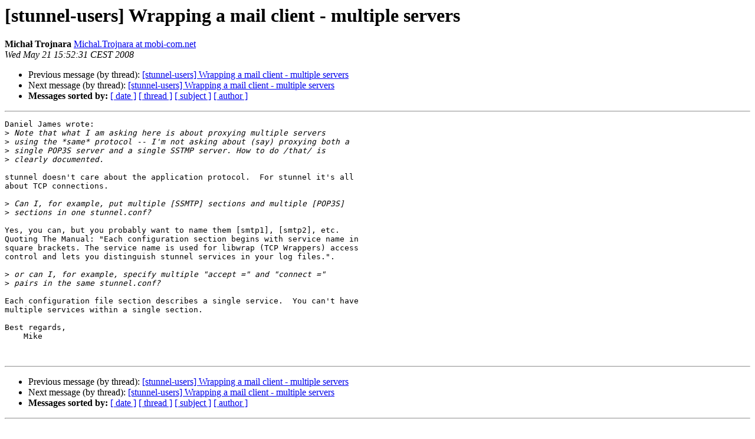

--- FILE ---
content_type: text/html
request_url: https://www.stunnel.org/pipermail/stunnel-users/2008-May/001982.html
body_size: 1819
content:
<!DOCTYPE HTML PUBLIC "-//W3C//DTD HTML 4.01 Transitional//EN">
<HTML>
 <HEAD>
   <TITLE> [stunnel-users] Wrapping a mail client - multiple servers
   </TITLE>
   <LINK REL="Index" HREF="index.html" >
   <LINK REL="made" HREF="mailto:stunnel-users%40stunnel.org?Subject=Re%3A%20%5Bstunnel-users%5D%20Wrapping%20a%20mail%20client%20-%20multiple%20servers&In-Reply-To=%3Cf282706bb3323f1fabd48e960d5d3723%40mirt.net%3E">
   <META NAME="robots" CONTENT="index,nofollow">
   <style type="text/css">
       pre {
           white-space: pre-wrap;       /* css-2.1, curent FF, Opera, Safari */
           }
   </style>
   <META http-equiv="Content-Type" content="text/html; charset=utf-8">
   <LINK REL="Previous"  HREF="001983.html">
   <LINK REL="Next"  HREF="001984.html">
 </HEAD>
 <BODY BGCOLOR="#ffffff">
   <H1>[stunnel-users] Wrapping a mail client - multiple servers</H1>
    <B>Michał Trojnara</B> 
    <A HREF="/cdn-cgi/l/email-protection#[base64]" TITLE="[stunnel-users] Wrapping a mail client - multiple servers">Michal.Trojnara at mobi-com.net
       </A><BR>
    <I>Wed May 21 15:52:31 CEST 2008</I>
    <P><UL>
        <LI>Previous message (by thread): <A HREF="001983.html">[stunnel-users] Wrapping a mail client - multiple servers
</A></li>
        <LI>Next message (by thread): <A HREF="001984.html">[stunnel-users] Wrapping a mail client - multiple servers
</A></li>
         <LI> <B>Messages sorted by:</B> 
              <a href="date.html#1982">[ date ]</a>
              <a href="thread.html#1982">[ thread ]</a>
              <a href="subject.html#1982">[ subject ]</a>
              <a href="author.html#1982">[ author ]</a>
         </LI>
       </UL>
    <HR>  
<!--beginarticle-->
<PRE>
Daniel James wrote:
&gt;<i> Note that what I am asking here is about proxying multiple servers 
</I>&gt;<i> using the *same* protocol -- I'm not asking about (say) proxying both a 
</I>&gt;<i> single POP3S server and a single SSTMP server. How to do /that/ is 
</I>&gt;<i> clearly documented.
</I>
stunnel doesn't care about the application protocol.  For stunnel it's all
about TCP connections.

&gt;<i> Can I, for example, put multiple [SSMTP] sections and multiple [POP3S] 
</I>&gt;<i> sections in one stunnel.conf?
</I>
Yes, you can, but you probably want to name them [smtp1], [smtp2], etc. 
Quoting The Manual: &quot;Each configuration section begins with service name in
square brackets. The service name is used for libwrap (TCP Wrappers) access
control and lets you distinguish stunnel services in your log files.&quot;.

&gt;<i> or can I, for example, specify multiple &quot;accept =&quot; and &quot;connect =&quot; 
</I>&gt;<i> pairs in the same stunnel.conf?
</I>
Each configuration file section describes a single service.  You can't have
multiple services within a single section.

Best regards,
    Mike


</PRE>

<!--endarticle-->
    <HR>
    <P><UL>
        <!--threads-->
	<LI>Previous message (by thread): <A HREF="001983.html">[stunnel-users] Wrapping a mail client - multiple servers
</A></li>
	<LI>Next message (by thread): <A HREF="001984.html">[stunnel-users] Wrapping a mail client - multiple servers
</A></li>
         <LI> <B>Messages sorted by:</B> 
              <a href="date.html#1982">[ date ]</a>
              <a href="thread.html#1982">[ thread ]</a>
              <a href="subject.html#1982">[ subject ]</a>
              <a href="author.html#1982">[ author ]</a>
         </LI>
       </UL>

<hr>
<a href="https://www.stunnel.org/cgi-bin/mailman/listinfo/stunnel-users">More information about the stunnel-users
mailing list</a><br>
<script data-cfasync="false" src="/cdn-cgi/scripts/5c5dd728/cloudflare-static/email-decode.min.js"></script><script defer src="https://static.cloudflareinsights.com/beacon.min.js/vcd15cbe7772f49c399c6a5babf22c1241717689176015" integrity="sha512-ZpsOmlRQV6y907TI0dKBHq9Md29nnaEIPlkf84rnaERnq6zvWvPUqr2ft8M1aS28oN72PdrCzSjY4U6VaAw1EQ==" data-cf-beacon='{"version":"2024.11.0","token":"d05e58270b404604bb9ef051b85a29ab","r":1,"server_timing":{"name":{"cfCacheStatus":true,"cfEdge":true,"cfExtPri":true,"cfL4":true,"cfOrigin":true,"cfSpeedBrain":true},"location_startswith":null}}' crossorigin="anonymous"></script>
</body></html>
